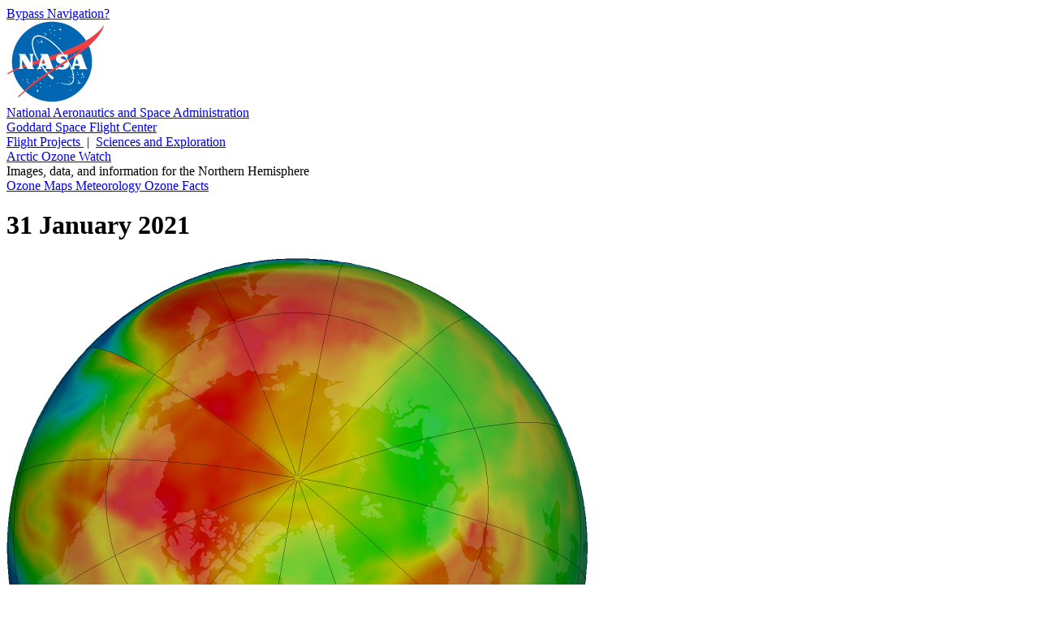

--- FILE ---
content_type: text/html; charset=UTF-8
request_url: https://ozonewatch.gsfc.nasa.gov/Scripts/big_image.php?date=2021-01-31&hem=N
body_size: 7577
content:
<!DOCTYPE html>

<html>

  <head>

    <title>
      Arctic Ozone Watch: Northern ozone map for 31 January 2021
    </title>

    <meta
      content="text/html; charset=iso-8859-1"
      http-equiv="Content-Type"
    />

    <meta
      content="Northern ozone map for 31 January 2021"
      lang="en-us"
      name="description"
    />

    <meta 
      content="ozone hole, ozone watch, ozone, goddard, gsfc, nasa"
      lang="en-us"
      name="keywords"
    />

    <link
      href="/Styles/o3watch.css"
      rel="stylesheet"
      type="text/css"
    />

    <link
      href="/Styles/maps.css"
      rel="stylesheet"
      type="text/css"
    />

    <link
      href="/Styles/big.css"
      rel="stylesheet"
      type="text/css"
    />

  </head>

  <body class="page_bg">

    <span id="nav_bypass">
      <a href="#content">
        Bypass Navigation?
      </a>
    </span> <!-- nav_bypass -->

    <div id="nasa_header">

      <div class="nasa_logo">
        <a href="http://www.nasa.gov">
          <img 
            alt="NASA Logo, National Aeronautics and Space Administration"
            src="/images/NASA_logo_200.png"
          />
        </a>
      </div> <!-- nasa_logo -->

      <div id="nasa_name_block">

        <div id="nasa_name">
          <a href="http://www.nasa.gov">
            National Aeronautics and Space Administration
          </a>
        </div> <!-- nasa_name -->

        <div id="gsfc_name">
          <a href="http://www.nasa.gov/goddard">
            Goddard Space Flight Center
          </a>
        </div> <!-- gsfc_name -->

      </div> <!-- nasa_name_block -->

      <div id="gsfc_org_links">
        <a href="http://fpd.gsfc.nasa.gov/" id="flight">
          Flight Projects
        </a>
        &#160;|&#160;
        <a href="http://science.gsfc.nasa.gov/600/sci/" id="science">
          Sciences and Exploration
        </a>
      </div> <!-- nasa_org_links -->

    </div> <!-- nasa_header -->

    <div id="o3watch_header">

      <div id="o3watch_title_block">

        <div id="o3watch_title">
          <a href="/NH.html">
            Arctic Ozone Watch
          </a>
        </div> <!-- o3watch_title -->

        <div id="o3watch_subtitle">
          Images, data, and information for the Northern Hemisphere
        </div> <!-- o3watch_subtitle -->

      </div> <!-- o3watch_title_block -->

    </div> <!-- o3watch_header -->

    <div id="body">

      <div id="site_navigation">
        <a id="nav_historical"
          href="/monthly/NH.html"
          class="nav_elsewhere">
          Ozone Maps
        </a>
        <a id="nav_meteorology"
          href="/meteorology/NH.html" 
          class="nav_elsewhere">
          Meteorology
        </a>
        <a id="nav_facts"
          href="/facts/NH.html" 
          class="nav_elsewhere">
          Ozone Facts
        </a>
<!--
        <a id="nav_vortex"
          href="/mvortex/NH.html"
          class="nav_elsewhere">
          Vortex Maps
        </a>
-->
<!--
         <div id="o3watch_hemisphere">
           <a href="/SH.html">
             Southern Hemisphere
           </a>
         </div> --><!-- o3watch_hemisphere -->
      </div> <!-- site_navigation -->

      <div id="content">

        <h1>
          31 January 2021
        </h1>

        <div id="big_image">
          <img 
            alt="Arctic ozone map for 31 January 2021"
            height="716"
            src="/ozone_maps/images/Y2021/M01/OZONE_D2021-01-31_G^716X716.IOMPS_PNPP_V21_MGEOS5FP_LNH.PNG"
            width="716"
          />
        </div> <!-- big_image -->

        <div id="big_image_palette">
          <img 
            alt="Palette relating map colors to ozone values" 
            class="palette" 
            height="42"
            src="/images/ozone_legend_full.png" 
            width="215" 
          />
        </div> <!-- big_image_palette -->

        <div id="big_image_caption">
          False-color view of total ozone over the Arctic pole. The
          purple and blue colors are where there is the least ozone,
          and the yellows and reds are where there is more ozone.
        </div> <!-- big_image_caption -->

        <div id="big_back_jump">
          <a href="/Scripts/big_image.php?date=2020-01-31&hem=N">&lt;&lt;31 January 2020</a>

        </div>  <!-- big_back_jump -->

        <div id="big_back_step">
          <a href="/Scripts/big_image.php?date=2021-01-30&hem=N">&lt;30 January 2021</a>

        </div>  <!-- big_back_step -->

        <div id="big_ref_date">
          <a href="/monthly/monthly_2021-01_NH.html">January 2021</a> (All images)

        </div> <!-- big_ref_date -->

        <div id="big_next_step">
          <a href="/Scripts/big_image.php?date=2021-02-01&hem=N">01 February 2021&gt;</a>

        </div> <!-- big_next_step -->

        <div id="big_next_jump">
          <a href="/Scripts/big_image.php?date=2022-01-31&hem=N">31 January 2022&gt;&gt;</a>

        </div> <!-- big_next_jump -->

        <div id="big_climate_date">
          <a href="/monthly/climatology_01_NH.html">
            January Climatology
          </a> (All images)
        </div>  <!-- big_climate_date -->

      </div> <!-- content -->

    </div> <!-- body -->
      
    <div id="footer">

      <div id="nasa_footer">

        <div class="nasa_logo">
          <a href="http://www.nasa.gov" >
            <img
              alt="NASA Logo, National Aeronautics and Space Administration"
              src="/images/NASA_logo_200.png" 
            />
          </a>
        </div> <!-- nasa_logo -->

        <div id="nasa_sig">
          <a href="http://www.nasa.gov/goddard/" >
            <img
              alt="NASA Goddard Signature, National Aeronautics and Space Administration"
              src="/images/goddard_sig.png" 
            />
          </a>
        </div> <!-- nasa_sig -->

      </div> <!-- nasa_footer -->

      <div id="footer_info">

        <div id="footer_info_text">

          <div id="footer_text">
            <ul>
              <li>
                NASA Official:
                <a href="/contacts.html">
                  Natalya Kramarova
                </a>
              </li>
              <li>
                Science Contact:
                <a href="/contacts.html">
                  Paul A. Newman (UMBC)
                </a>
              </li>
              <li>
                Curator: 
                <a href="/contacts.html">
                  Leslie R. Lait (NASA)
                </a>
              </li>
            </ul>
          </div> <!-- footer_text -->
          
          <div id="footer_links">
            <ul>
              <li>
              Last Updated: 2025-12-11
              </li>
              <li>
                <a href="https://www.nasa.gov/about/highlights/HP_Privacy.html">
                  Privacy Policy &amp; Important Notices
                </a>
              </li>
              <li>
                <a href="https://www.nasa.gov/accessibility/">
                  Accessibility
                </a>
                &amp;
                <a href="/disclaimers.html">
                  Disclaimers
                </a>
              </li>
            </ul>
          </div> <!-- footer_links -->
        
        </div> <!-- footer_info_text -->
        
        <div id="nasa_credit">
          Please credit all material to &#8220;NASA Ozone Watch&#8221;
          unless otherwise noted.
        </div> <!-- nasa_credit -->

      </div> <!-- footer_info -->

    </div> <!-- footer -->

  </body>

</html>
